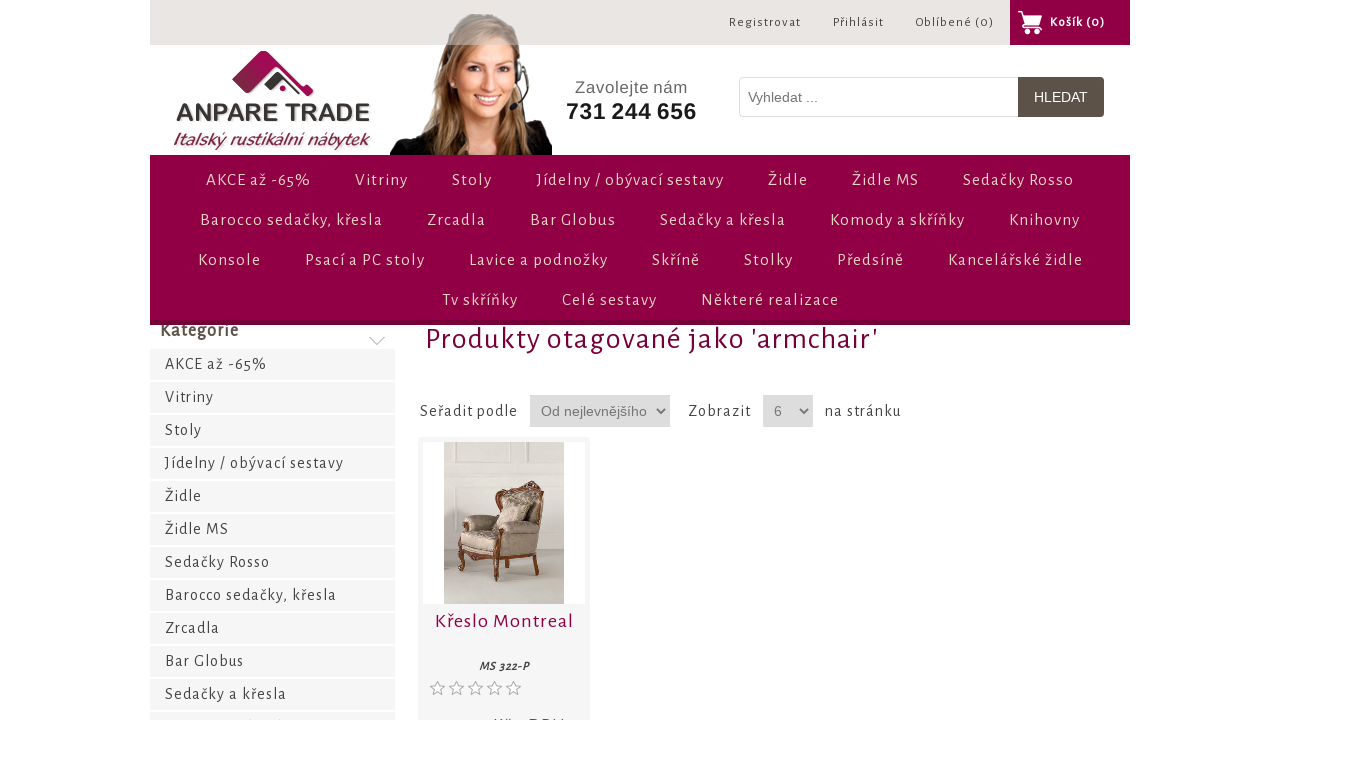

--- FILE ---
content_type: text/html; charset=utf-8
request_url: https://www.italskynabytek.cz/armchair
body_size: 21125
content:
<!DOCTYPE html><html lang=cs class=html-product-tag-page><head><title>Produkty otagovan&#xE9; jako &#x27;armchair&#x27;</title><meta charset=UTF-8><meta name=description content="Dovoz a prodej italského rustikálního nábytku."><meta name=keywords content="italský nábytek,italský rustikální nábytek,moderní italský nábytek,nábytek z Itálie"><meta name=generator content=nopCommerce><meta name=viewport content="width=device-width, initial-scale=1"><meta name=author content="all: Hana Horakova [ www.flash-i-net.cz]; e-mail: horakova@flash-i-net.cz"><meta name=google-site-verification content=W046VNsPjDtFD-YAyKg3yr9zLXw8xkdFc5mlnbIbTH8><script charset=UTF-8 src=//cdn.cookie-script.com/s/e93812fb86d98424dfe3d1ea73f94154.js></script><script async src="https://www.googletagmanager.com/gtag/js?id=G-S0J49F7QP3"></script><script>function gtag(){dataLayer.push(arguments)}window.dataLayer=window.dataLayer||[];gtag("js",new Date);gtag("config","G-S0J49F7QP3")</script><link href=/lib/jquery-ui/jquery-ui-1.12.1.custom/jquery-ui.min.css rel=stylesheet><link href=/Themes/AnpareTrade/Content/css/styles.css rel=stylesheet><link href=/Plugins/SevenSpikes.Nop.Plugins.AjaxCart/Themes/AnpareTrade/Content/ajaxCart.css rel=stylesheet><link href=/Plugins/SevenSpikes.Nop.Plugins.ProductRibbons/Styles/Ribbons.common.css rel=stylesheet><link href=/Plugins/SevenSpikes.Nop.Plugins.ProductRibbons/Themes/DefaultClean/Content/Ribbons.css rel=stylesheet><link rel=apple-touch-icon sizes=180x180 href=/icons/icons_0/apple-touch-icon.png><link rel=icon type=image/png sizes=32x32 href=/icons/icons_0/favicon-32x32.png><link rel=icon type=image/png sizes=192x192 href=/icons/icons_0/android-chrome-192x192.png><link rel=icon type=image/png sizes=16x16 href=/icons/icons_0/favicon-16x16.png><link rel=manifest href=/icons/icons_0/site.webmanifest><link rel=mask-icon href=/icons/icons_0/safari-pinned-tab.svg color=#5bbad5><link rel="shortcut icon" href=/icons/icons_0/favicon.ico><meta name=msapplication-TileColor content=#2d89ef><meta name=msapplication-TileImage content=/icons/icons_0/mstile-144x144.png><meta name=msapplication-config content=/icons/icons_0/browserconfig.xml><meta name=theme-color content=#ffffff><link href="https://fonts.googleapis.com/css?family=Alegreya+Sans&amp;subset=latin,latin-ext" rel=stylesheet><body><div class=ajax-loading-block-window style=display:none></div><div id=dialog-notifications-success title=Upozornění style=display:none></div><div id=dialog-notifications-error title=Chyba style=display:none></div><div id=dialog-notifications-warning title=Varování style=display:none></div><div id=bar-notification class=bar-notification-container data-close=Close></div><!--[if lte IE 8]><div style=clear:both;height:59px;text-align:center;position:relative><a href=http://www.microsoft.com/windows/internet-explorer/default.aspx target=_blank> <img src=/Themes/AnpareTrade/Content/images/ie_warning.jpg height=42 width=820 alt="You are using an outdated browser. For a faster, safer browsing experience, upgrade for free today."> </a></div><![endif]--><div class=master-wrapper-page><div class=header><div class=header-upper><div class=header-selectors-wrapper></div><div class=header-links-wrapper><div class=header-links><ul><li><a href="/register?returnUrl=%2Farmchair" class=ico-register>Registrovat</a><li><a href="/login?returnUrl=%2Farmchair" class=ico-login>Přihlásit</a><li><a href=/wishlist class=ico-wishlist> <span class=wishlist-label>Oblíbené</span> <span class=wishlist-qty>(0)</span> </a><li id=topcartlink><a href=/cart class=ico-cart> <span class=cart-label>Košík</span> <span class=cart-qty>(0)</span> </a></ul></div><div id=flyout-cart class=flyout-cart><div class=mini-shopping-cart><div class=count>Váš nákupní košík je prázdný.</div></div></div></div></div><div class=header-lower><div class=header-logo><a href="/"> <img alt="Anpare Trade" src=https://www.italskynabytek.cz/images/thumbs/0000815_logo.png> </a></div><div class="search-box store-search-box"><form method=get id=small-search-box-form action=/search><input type=text class=search-box-text id=small-searchterms autocomplete=off name=q placeholder="Vyhledat ..." aria-label="Vyhledat v prodejně"> <input type=submit class="button-1 search-box-button" value=Hledat></form></div></div></div><div class=header-menu><ul class="top-menu notmobile"><li><a href=/akce>AKCE a&#x17E; -65% </a><li><a href=/vitriny>Vitriny </a><li><a href=/stoly>Stoly </a><li><a href=/jidelny>J&#xED;delny / ob&#xFD;vac&#xED; sestavy </a><div class=sublist-toggle></div><ul class="sublist first-level"><li><a href=/moderni-jidelny-obyvaci-steny>Modern&#xED; j&#xED;delny / ob&#xFD;vac&#xED; st&#x11B;ny </a></ul><li><a href=/zidle>&#x17D;idle </a><li><a href=/zidle-ms>&#x17D;idle MS </a><li><a href=/sedacky-rosso>Seda&#x10D;ky Rosso </a><li><a href=/barocco-sedacky-kresla>Barocco seda&#x10D;ky, k&#x159;esla </a><li><a href=/zrcadla>Zrcadla </a><li><a href=/gl%C3%B3bus-bar>Bar Globus </a><li><a href=/sedacky-a-kresla>Seda&#x10D;ky a k&#x159;esla </a><li><a href=/komody-a-skrinky>Komody a sk&#x159;&#xED;&#x148;ky </a><li><a href=/knihovny>Knihovny </a><li><a href=/konsole>Konsole </a><li><a href=/psaci-stoly-pc-stoly>Psac&#xED; a PC stoly </a><li><a href=/lavice-a-podnozky>Lavice a podno&#x17E;ky </a><li><a href=/skrine>Sk&#x159;&#xED;n&#x11B; </a><li><a href=/stolky>Stolky </a><li><a href=/predsine>P&#x159;eds&#xED;n&#x11B; </a><li><a href=/kancelarske-zidle>Kancel&#xE1;&#x159;sk&#xE9; &#x17E;idle </a><li><a href=/televizni-skrinky>Tv sk&#x159;&#xED;&#x148;ky </a><li><a href=/cele-sestavy>Cel&#xE9; sestavy </a><li><a href=/nase-realizace>N&#x11B;kter&#xE9; realizace </a></ul><div class=menu-toggle>Kategorie</div><ul class="top-menu mobile"><li><a href=/akce>AKCE a&#x17E; -65% </a><li><a href=/vitriny>Vitriny </a><li><a href=/stoly>Stoly </a><li><a href=/jidelny>J&#xED;delny / ob&#xFD;vac&#xED; sestavy </a><div class=sublist-toggle></div><ul class="sublist first-level"><li><a href=/moderni-jidelny-obyvaci-steny>Modern&#xED; j&#xED;delny / ob&#xFD;vac&#xED; st&#x11B;ny </a></ul><li><a href=/zidle>&#x17D;idle </a><li><a href=/zidle-ms>&#x17D;idle MS </a><li><a href=/sedacky-rosso>Seda&#x10D;ky Rosso </a><li><a href=/barocco-sedacky-kresla>Barocco seda&#x10D;ky, k&#x159;esla </a><li><a href=/zrcadla>Zrcadla </a><li><a href=/gl%C3%B3bus-bar>Bar Globus </a><li><a href=/sedacky-a-kresla>Seda&#x10D;ky a k&#x159;esla </a><li><a href=/komody-a-skrinky>Komody a sk&#x159;&#xED;&#x148;ky </a><li><a href=/knihovny>Knihovny </a><li><a href=/konsole>Konsole </a><li><a href=/psaci-stoly-pc-stoly>Psac&#xED; a PC stoly </a><li><a href=/lavice-a-podnozky>Lavice a podno&#x17E;ky </a><li><a href=/skrine>Sk&#x159;&#xED;n&#x11B; </a><li><a href=/stolky>Stolky </a><li><a href=/predsine>P&#x159;eds&#xED;n&#x11B; </a><li><a href=/kancelarske-zidle>Kancel&#xE1;&#x159;sk&#xE9; &#x17E;idle </a><li><a href=/televizni-skrinky>Tv sk&#x159;&#xED;&#x148;ky </a><li><a href=/cele-sestavy>Cel&#xE9; sestavy </a><li><a href=/nase-realizace>N&#x11B;kter&#xE9; realizace </a></ul></div><div class=master-wrapper-content><div class=ajaxCartInfo data-getajaxcartbuttonurl=/NopAjaxCart/GetAjaxCartButtonsAjax data-productpageaddtocartbuttonselector=.add-to-cart-button data-productboxaddtocartbuttonselector=.product-box-add-to-cart-button data-productboxproductitemelementselector=.product-item data-usenopnotification=False data-nopnotificationresource="Produkt byl vložen do košíku" data-enableonproductpage=True data-enableoncatalogpages=True data-minishoppingcartquatityformattingresource=({0}) data-miniwishlistquatityformattingresource=({0}) data-addtowishlistbuttonselector=.add-to-wishlist-button></div><input id=addProductVariantToCartUrl name=addProductVariantToCartUrl type=hidden value=/AddProductFromProductDetailsPageToCartAjax> <input id=addProductToCartUrl name=addProductToCartUrl type=hidden value=/AddProductToCartAjax> <input id=miniShoppingCartUrl name=miniShoppingCartUrl type=hidden value=/MiniShoppingCart> <input id=flyoutShoppingCartUrl name=flyoutShoppingCartUrl type=hidden value=/NopAjaxCartFlyoutShoppingCart> <input id=checkProductAttributesUrl name=checkProductAttributesUrl type=hidden value=/CheckIfProductOrItsAssociatedProductsHasAttributes> <input id=getMiniProductDetailsViewUrl name=getMiniProductDetailsViewUrl type=hidden value=/GetMiniProductDetailsView> <input id=flyoutShoppingCartPanelSelector name=flyoutShoppingCartPanelSelector type=hidden value=#flyout-cart> <input id=shoppingCartMenuLinkSelector name=shoppingCartMenuLinkSelector type=hidden value=.cart-qty> <input id=wishlistMenuLinkSelector name=wishlistMenuLinkSelector type=hidden value=span.wishlist-qty><div id=product-ribbon-info data-productid=0 data-productboxselector=".product-item, .item-holder" data-productboxpicturecontainerselector=".picture, .item-picture" data-productpagepicturesparentcontainerselector=.product-essential data-productpagebugpicturecontainerselector=.picture data-retrieveproductribbonsurl=/RetrieveProductRibbons></div><div class=master-column-wrapper><div class=side-2><div class="block block-category-navigation"><div class=title><strong>Kategorie</strong></div><div class=listbox><ul class=list><li class=inactive><a href=/akce>AKCE a&#x17E; -65% </a><li class=inactive><a href=/vitriny>Vitriny </a><li class=inactive><a href=/stoly>Stoly </a><li class=inactive><a href=/jidelny>J&#xED;delny / ob&#xFD;vac&#xED; sestavy </a><li class=inactive><a href=/zidle>&#x17D;idle </a><li class=inactive><a href=/zidle-ms>&#x17D;idle MS </a><li class=inactive><a href=/sedacky-rosso>Seda&#x10D;ky Rosso </a><li class=inactive><a href=/barocco-sedacky-kresla>Barocco seda&#x10D;ky, k&#x159;esla </a><li class=inactive><a href=/zrcadla>Zrcadla </a><li class=inactive><a href=/gl%C3%B3bus-bar>Bar Globus </a><li class=inactive><a href=/sedacky-a-kresla>Seda&#x10D;ky a k&#x159;esla </a><li class=inactive><a href=/komody-a-skrinky>Komody a sk&#x159;&#xED;&#x148;ky </a><li class=inactive><a href=/knihovny>Knihovny </a><li class=inactive><a href=/konsole>Konsole </a><li class=inactive><a href=/psaci-stoly-pc-stoly>Psac&#xED; a PC stoly </a><li class=inactive><a href=/lavice-a-podnozky>Lavice a podno&#x17E;ky </a><li class=inactive><a href=/skrine>Sk&#x159;&#xED;n&#x11B; </a><li class=inactive><a href=/stolky>Stolky </a><li class=inactive><a href=/predsine>P&#x159;eds&#xED;n&#x11B; </a><li class=inactive><a href=/kancelarske-zidle>Kancel&#xE1;&#x159;sk&#xE9; &#x17E;idle </a><li class=inactive><a href=/televizni-skrinky>Tv sk&#x159;&#xED;&#x148;ky </a><li class=inactive><a href=/cele-sestavy>Cel&#xE9; sestavy </a><li class=inactive><a href=/nase-realizace>N&#x11B;kter&#xE9; realizace </a></ul></div></div><div class="block block-popular-tags"><div class=title><strong>Oblíbené tagy</strong></div><div class=listbox><div class=tags><ul><li><a href=/italska-stylova-sedacka style=font-size:85%>italsk&#xE1; stylov&#xE1; seda&#x10D;ka</a><li><a href=/italske-loznice style=font-size:90%>italsk&#xE9; lo&#x17E;nice</a><li><a href=/italske-zidle style=font-size:100%>italsk&#xE9; &#x17E;idle</a><li><a href=/konferencni-stolek style=font-size:85%>konferen&#x10D;n&#xED; stolek</a><li><a href=/kresla style=font-size:85%>k&#x159;esla</a><li><a href=/loznice-2 style=font-size:85%>lo&#x17E;nice</a><li><a href=/luxusni-italske-zidle style=font-size:90%>luxusn&#xED; italsk&#xE9; &#x17E;idle</a><li><a href=/rustikalni-nabytek-2 style=font-size:150%>rustik&#xE1;ln&#xED; n&#xE1;bytek</a><li><a href=/sedacka style=font-size:85%>seda&#x10D;ka</a><li><a href=/stylova-loznice style=font-size:85%>stylov&#xE1; lo&#x17E;nice</a><li><a href=/stylova-sedacka style=font-size:85%>stylov&#xE1; seda&#x10D;ka</a><li><a href=/stylove-zidle style=font-size:120%>stylov&#xE9; &#x17E;idle</a><li><a href=/stylovy-nabytek style=font-size:100%>stylov&#xFD; n&#xE1;bytek</a><li><a href=/vitrina-7 style=font-size:85%>vitr&#xED;na</a><li><a href=/zidle-3 style=font-size:120%>&#x17E;idle</a></ul></div><div class=view-all><a href=/producttag/all>Zobrazit vše</a></div></div></div></div><div class=center-2><div class="page product-tag-page"><div class=page-title><h1>Produkty otagovan&#xE9; jako &#x27;armchair&#x27;</h1></div><div class=page-body><div class=product-selectors><div class=product-sorting><span>Seřadit podle</span> <select aria-label="Zvolte pořadí řazení produktů" id=products-orderby name=products-orderby onchange=setLocation(this.value)><option selected value="https://www.italskynabytek.cz/armchair?orderby=10">Od nejlevn&#x11B;j&#x161;&#xED;ho<option value="https://www.italskynabytek.cz/armchair?orderby=11">Od nejdra&#x17E;&#x161;&#xED;ho<option value="https://www.italskynabytek.cz/armchair?orderby=5">Od A do Z<option value="https://www.italskynabytek.cz/armchair?orderby=6">Od Z do A<option value="https://www.italskynabytek.cz/armchair?orderby=0">Pozice<option value="https://www.italskynabytek.cz/armchair?orderby=15">Vytvo&#x159;eno</select></div><div class=product-page-size><span>Zobrazit</span> <select aria-label="Vyberte počet produktů na stránku" id=products-pagesize name=products-pagesize onchange=setLocation(this.value)><option value="https://www.italskynabytek.cz/armchair?pagesize=3">3<option selected value="https://www.italskynabytek.cz/armchair?pagesize=6">6<option value="https://www.italskynabytek.cz/armchair?pagesize=9">9<option value="https://www.italskynabytek.cz/armchair?pagesize=18">18</select> <span>na stránku</span></div></div><div class=product-grid><div class=item-grid><div class=item-box><div class=product-item data-productid=788><div class=picture><a href=/kreslo-montreal title="Křeslo Barocco"> <img alt="Křeslo Montreal" src=https://www.italskynabytek.cz/images/thumbs/0000935_kreslo-montreal_415.jpeg title="Křeslo Barocco"> </a></div><div class=details><h2 class=product-title><a href=/kreslo-montreal>K&#x159;eslo Montreal</a></h2><div class=sku>MS 322-P</div><div class=product-rating-box title="0 recenze(í)"><div class=rating><div style=width:0%></div></div></div><div class=description>Stylové italské křeslo.</div><div class=add-info><div class=prices><span class="price actual-price"> 35 949 K&#x10D; s DPH</span></div><div class=buttons><input type=button value=Koupit class="button-2 product-box-add-to-cart-button" onclick="return AjaxCart.addproducttocart_catalog(&#34;/addproducttocart/catalog/788/1/1&#34;),!1"> <input type=button value="Přidat do oblíbených" title="Přidat do oblíbených" class="button-2 add-to-wishlist-button" onclick="return AjaxCart.addproducttocart_catalog(&#34;/addproducttocart/catalog/788/2/1&#34;),!1"></div></div></div></div></div></div></div></div></div></div></div></div><div class=footer><div class=footer-upper><div class="footer-block information"><div class=title><strong>Informace</strong></div><ul class=list><li><a href=/sitemap>Mapa webu</a><li><a href=/doprava-a-platba>Doprava a platba</a><li><a href=/ochrana-osobnich-udaju>Ochrana osobn&#xED;ch &#xFA;daj&#x16F;</a><li><a href=/obchodni-podminky>Obchodn&#xED; podm&#xED;nky</a><li><a href=/kontakt>Kontakt</a><li><a href=/contactus>Napište nám</a></ul></div><div class="footer-block customer-service"><div class=title><strong>Zákaznická podpora</strong></div><ul class=list><li><a href=/news>Aktuality</a><li><a href=/recentlyviewedproducts>Poslední zobrazené produkty</a><li><a href=/newproducts>Nové produkty</a></ul></div><div class="footer-block my-account"><div class=title><strong>Můj účet</strong></div><ul class=list><li><a href=/customer/info>Můj účet</a><li><a href=/order/history>Objednávky</a><li><a href=/customer/addresses>Adresy</a><li><a href=/cart>Košík</a><li><a href=/wishlist>Oblíbené</a></ul></div><div class="footer-block follow-us"><div class=social><div class=title><strong>Najdete nás na</strong></div><ul class=networks><li class=facebook><a href="https://www.facebook.com/italskynabytekanpare/" target=_blank>Facebook</a><li class=rss><a href=/news/rss/2>RSS</a></ul></div><div class=newsletter><div class=title><strong>Chcete pravidelně dostávat informace o novinkách a akcích?</strong></div><div class=newsletter-subscribe id=newsletter-subscribe-block><div class=newsletter-email><input id=newsletter-email class=newsletter-subscribe-text placeholder="Zde zadejte svou e-mailovou adresu" aria-label=Odebírat type=email name=NewsletterEmail> <input type=button value=Odeslat id=newsletter-subscribe-button class="button-1 newsletter-subscribe-button"></div><div class=newsletter-validation><span id=subscribe-loading-progress style=display:none class=please-wait>Počkat ...</span> <span class=field-validation-valid data-valmsg-for=NewsletterEmail data-valmsg-replace=true></span></div></div><div class=newsletter-result id=newsletter-result-block></div></div></div></div><div class=footer-lower><div class=footer-info><span class=footer-disclaimer>Copyright &copy; 2026 Anpare Trade. Všechna práva vyhrazena.</span></div><div class=footer-powered-by>Powered by <a href="https://www.nopcommerce.com/">nopCommerce</a></div></div></div></div><script src=/lib/jquery/jquery-3.3.1.min.js></script><script src=/lib/jquery-validate/jquery.validate-v1.17.0/jquery.validate.min.js></script><script src=/lib/jquery-validate/jquery.validate.unobtrusive-v3.2.10/jquery.validate.unobtrusive.min.js></script><script src=/lib/jquery-ui/jquery-ui-1.12.1.custom/jquery-ui.min.js></script><script src=/lib/jquery-migrate/jquery-migrate-3.0.1.min.js></script><script src=/js/public.common.js></script><script src=/js/public.ajaxcart.js></script><script src=/js/public.countryselect.js></script><script src=/Plugins/SevenSpikes.Core/Scripts/lib/kendo/2019.2.619/kendo.core.min.js></script><script src=/lib/kendo/2014.1.318/kendo.userevents.min.js></script><script src=/lib/kendo/2014.1.318/kendo.draganddrop.min.js></script><script src=/lib/kendo/2014.1.318/kendo.window.min.js></script><script src=/Plugins/SevenSpikes.Core/Scripts/sevenspikes.core.min.js></script><script src=/Plugins/SevenSpikes.Core/Scripts/jquery.json-2.4.min.js></script><script src=/Plugins/SevenSpikes.Nop.Plugins.AjaxCart/Scripts/AjaxCart.min.js></script><script src=/Plugins/SevenSpikes.Nop.Plugins.ProductRibbons/Scripts/ProductRibbons.min.js></script><script>$(document).ready(function(){$(".header").on("mouseenter","#topcartlink",function(){$("#flyout-cart").addClass("active")});$(".header").on("mouseleave","#topcartlink",function(){$("#flyout-cart").removeClass("active")});$(".header").on("mouseenter","#flyout-cart",function(){$("#flyout-cart").addClass("active")});$(".header").on("mouseleave","#flyout-cart",function(){$("#flyout-cart").removeClass("active")})})</script><script>$("#small-search-box-form").on("submit",function(n){$("#small-searchterms").val()==""&&(alert("Zadejte prosím hledané klíčové slovo"),$("#small-searchterms").focus(),n.preventDefault())})</script><script>$(document).ready(function(){var n,t;$("#small-searchterms").autocomplete({delay:500,minLength:3,source:"/catalog/searchtermautocomplete",appendTo:".search-box",select:function(n,t){return $("#small-searchterms").val(t.item.label),setLocation(t.item.producturl),!1},open:function(){n&&(t=document.getElementById("small-searchterms").value,$(".ui-autocomplete").append('<li class="ui-menu-item" role="presentation"><a href="/search?q='+t+'">Zobrazit všechny výsledky ...<\/a><\/li>'))}}).data("ui-autocomplete")._renderItem=function(t,i){var r=i.label;return n=i.showlinktoresultsearch,r=htmlEncode(r),$("<li><\/li>").data("item.autocomplete",i).append("<a><span>"+r+"<\/span><\/a>").appendTo(t)}})</script><script>AjaxCart.init(!1,".header-links .cart-qty",".header-links .wishlist-qty","#flyout-cart")</script><script>$(document).ready(function(){$(".menu-toggle").on("click",function(){$(this).siblings(".top-menu.mobile").slideToggle("slow")});$(".top-menu.mobile .sublist-toggle").on("click",function(){$(this).siblings(".sublist").slideToggle("slow")})})</script><script>function newsletter_subscribe(n){var t=$("#subscribe-loading-progress"),i;t.show();i={subscribe:n,email:$("#newsletter-email").val()};$.ajax({cache:!1,type:"POST",url:"/subscribenewsletter",data:i,success:function(n){$("#newsletter-result-block").html(n.Result);n.Success?($("#newsletter-subscribe-block").hide(),$("#newsletter-result-block").show()):$("#newsletter-result-block").fadeIn("slow").delay(2e3).fadeOut("slow")},error:function(){alert("Failed to subscribe.")},complete:function(){t.hide()}})}$(document).ready(function(){$("#newsletter-subscribe-button").on("click",function(){newsletter_subscribe("true")});$("#newsletter-email").on("keydown",function(n){if(n.keyCode==13)return $("#newsletter-subscribe-button").trigger("click"),!1})})</script><script>$(document).ready(function(){$(".footer-block .title").on("click",function(){var n=window,t="inner",i;"innerWidth"in window||(t="client",n=document.documentElement||document.body);i={width:n[t+"Width"],height:n[t+"Height"]};i.width<769&&$(this).siblings(".list").slideToggle("slow")})})</script><script>$(document).ready(function(){$(".block .title").on("click",function(){var n=window,t="inner",i;"innerWidth"in window||(t="client",n=document.documentElement||document.body);i={width:n[t+"Width"],height:n[t+"Height"]};i.width<1001&&$(this).siblings(".listbox").slideToggle("slow")})})</script>

--- FILE ---
content_type: text/html; charset=utf-8
request_url: https://www.italskynabytek.cz/NopAjaxCart/GetAjaxCartButtonsAjax
body_size: -17
content:


        <div class="ajax-cart-button-wrapper qty-enabled" data-productid="788" data-isproductpage="false">
                        <input type="text" data-quantityproductid="788" class="productQuantityTextBox" value="1" />
                <input type="button" value="Koupit" class="button-2 product-box-add-to-cart-button nopAjaxCartProductListAddToCartButton" data-productid="788" />
                      

        </div>
